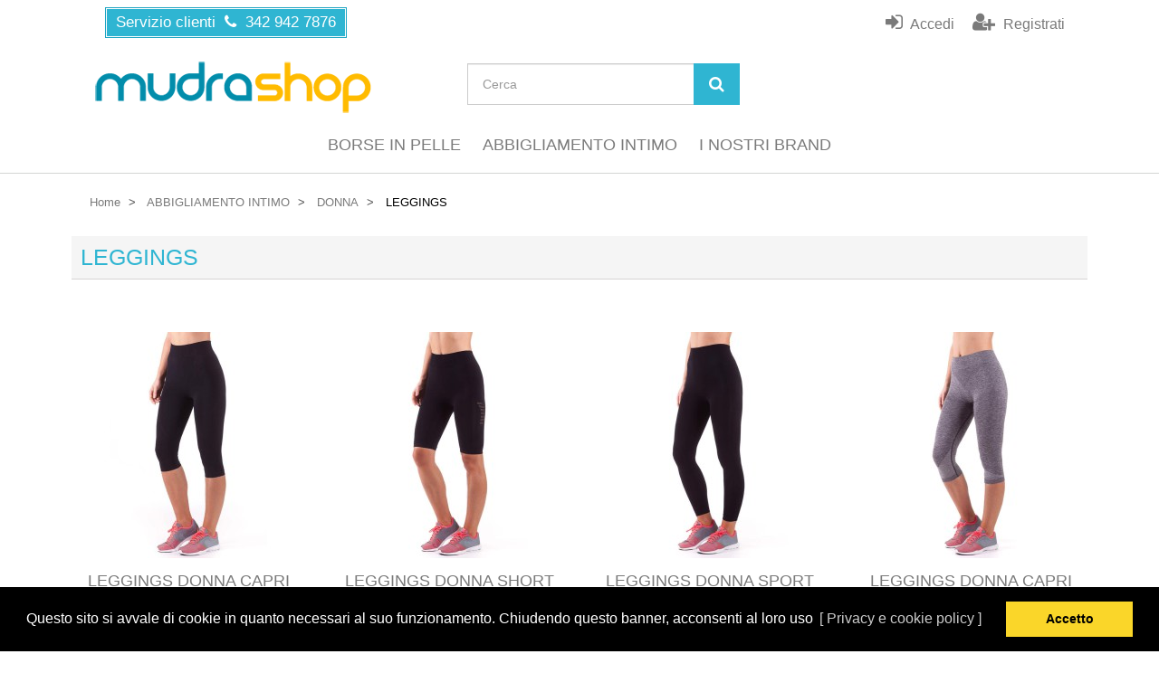

--- FILE ---
content_type: text/html; charset=utf-8
request_url: https://www.mudrashop.com/304-leggings
body_size: 10934
content:
<!DOCTYPE HTML>
<!--[if lt IE 7]>
<html class="no-js lt-ie9 lt-ie8 lt-ie7"       lang="it-IT" ><![endif]-->
<!--[if IE 7]>
<html class="no-js lt-ie9 lt-ie8 ie7"       lang="it-IT" ><![endif]-->
<!--[if IE 8]>
<html class="no-js lt-ie9 ie8"       lang="it-IT" ><![endif]-->
<!--[if gt IE 8]>
<html class="no-js ie9"  lang="it-IT"
      ><![endif]-->
<html lang="it-IT">
<head>
    <meta charset="utf-8">
    <title>LEGGINGS - MUDRASHOP</title>
            <meta name="description" content="Vendita online abbigliamento intimo, Leggings donna, una ampia gamma delle migliori marche proposta a ottimi prezzi.">
                <meta name="keywords" content="leggings,leggings vendita online">
        <meta name="generator" content="thirty bees">
    <meta name="robots" content="index,follow">
    <meta name="viewport" content="width=device-width, minimum-scale=0.25, maximum-scale=5, initial-scale=1.0">
    <meta name="apple-mobile-web-app-capable" content="yes">
    <link rel="icon" type="image/vnd.microsoft.icon" href="/img/favicon.ico?1570538799">
    <link rel="shortcut icon" type="image/x-icon" href="/img/favicon.ico?1570538799">
                                        <link rel="stylesheet"
                      href="https://www.mudrashop.com/themes/ariom4mudras/cache/v_316_450c75872bdd58ff6cc240e0605e5f99_all.css"
                      type="text/css"
                      media="all"
                >
                                <link rel="alternate" type="application/rss+xml" title="LEGGINGS - MUDRASHOP" href="https://www.mudrashop.com/modules/feeder/rss.php?id_category=304&amp;orderby=date_add&amp;orderway=asc" />


<link rel="stylesheet" type="text/css" href="//cdnjs.cloudflare.com/ajax/libs/cookieconsent2/3.0.3/cookieconsent.min.css" />


<link rel="canonical" href="https://www.mudrashop.com/304-leggings">
<link rel="alternate" href="https://www.mudrashop.com/304-leggings" hreflang="it-IT">
<link rel="alternate" href="https://www.mudrashop.com/304-leggings" hreflang="x-default">
<style>/* HEADER */
@media (max-width: 767px) {
  #header .navbar-inverse  {
    background-color: #2fb5d2;
    padding-bottom:0
  }
  #header-navbar .navbar-right {
     margin:0!important;
  }
  #header-blocks {
    background-color: #E6E7F5;
    padding-bottom:15px;
  }
  .breadcrumb {
    display:none;
  }
}
/* Ricerca */
#search_query_top {
    font-size:14px;
}
#searchbox .btn-primary {
    background-color: #2fb5d2;
    color:#fff;
    border-color: #2fb5d2;
}
#searchbox .btn-primary:hover {
    background-color: #ffbb00;
    border-color: #ffbb00;
}
.breadcrumb a[href="#"] {
    color:#000;
    cursor:text;
}
/* HOMEPAGE */
/* manufacturer image slisder */
#mypresta_mib {
    padding-bottom: 20px;
    border-bottom: 1px solid #d6d4d6;
}
#mypresta_mib.block{
    margin-bottom: 30px;
}
/* block cmsinfo */
#cmsinfo_block {
    margin-bottom:25px;
    padding-bottom:25px;
    border:1px solid #d6d4d6;
}
#cmsinfo_block .section-title a {
    color:#2fb5d2;
}
#cmsinfo_block .section-title a:hover {
    color:#ffbb00;
}

/* FOOTER */
/* block newsletter */
#blocknewsletter .checkbox a{
    color:#9a9a9a;
}
#blocknewsletter .checkbox a:hover{
    color:#fff;
}
#blockmyaccountfooter .footer-title a {
    color:#ffbb00!important;
}
.text-indent {
    padding-left: 15px;
}
/* links blocchi footer */
#footer .list-unstyled a{
    color:#fff;
}
#footer .list-unstyled a:hover{
    color:#2fb5d2;
}
/* blocco cmsinfo */
.footer-brand {
    font-size:2.4em; 
    font-weight:400; 
    color:#ffaa00!important;
    margin-top:10px;
}
.service-phone {
    margin:0px 0 5px; 
    padding-top:10px;
    color:#ffbb00;
    font-weight:500; 
}
.service-contact {
    font-weight:500; 
}
.service-time {
    padding-left:18px; 
    font-size:13px;
    padding-top:10px;
}
.customer-service {
    margin:-5px 0 5px; 
}
.service-phone, 
.customer-service {
    color:#ffbb00;
}
.service-contact,
.service-time,
.service-mail,
.service-mail a{
    color:#fff;
}
@media (min-width: 767px) and (max-width: 990px) {
  .footer-brand {
    font-size:2em; 
  }
}

/* PAGINA CATEGORIE */
@media (max-width: 767px) {
  .content_only .pb-center-column img,
  .content_only .socialsharing_product,
  .content_only #revws-product-extra {
    display:none;
  }
}

/* PAGINA PRODOTTI */
#product-description {
    margin-bottom: 30px;
}
#usefull_link_block .list-unstyled a {
    color:#7a7a7a;
}
#short_description_content .rte, 
.rte p,
.rte p span {
    font-size: 16px!important;
}
.rte h5 {
    background-color: transparent!important;
    padding: 0!important;
    border: 0 none!important;
    font-size: 18px;
    font-weight: 500!important;
    color:#2fb5d2!important;
	/*padding-left:10px!important;*/
}
a.cc-link {
    text-decoration:none!important;
}

#layer_cart_product_quantity,
#layer_cart_product_price,
.ajax_block_cart_total,
#blockcart_list .price {
    font-weight:600;
}
.ajax_block_cart_total,
#blockcart_list .price {
    color:#e96b10;
}

/* PAGINA PRODUTTORI */
#manufacturer .center{
    margin:0 auto!important;
    text-align:center;
    margin-bottom:20px!important;
}
/* PAGINA INDIRIZZO */
.page-subheading {
    margin-top:0;
}

/* PAGINA ORDINE */
#cart_summary th {
    font-weight:500!important;
}
#opc_new_account .page-subheading {
    margin-top: 0;
    border-bottom: 1px solid #d6d4d4;
}
#new_account_form .checkbox input[id="freegdpr-consent"], 
#new_account_form .checkbox-inline input[id="freegdpr-consent"] {
    margin-left: 0px;
}
#new_account_form #freegdpr-form .checkbox label {
    color:#7a7a7a!important;
    font-size:16px!important;
    margin-left:20px;
}
#new_account_form #freegdpr-form .checkbox a{
    color:#5a5a5a!important;
    font-size:16px!important;
}
#new_account_form #freegdpr-form .checkbox a:hover {
    color:#2fb5d2!important;
}
#blockcart-dropdown .price, 
.our_price_display .price, 
#module-pscodfee-validation .price, 
#module-bankwire-payment .price {
    color:#e96b10;
}
.layered_subtitle {
    font-weight:500;
}
#left_column .title_block a {
    color:#2fb5d2;
}
.tags_block .block_content a {
    font-weight:500;
}
.page-product-box .rte h4 {
  color: #2fb5d2;
}</style>
    <!--[if IE 8]>
    
<script src="https://oss.maxcdn.com/libs/html5shiv/3.7.0/html5shiv.js"></script>
    
<script src="https://oss.maxcdn.com/libs/respond.js/1.3.0/respond.min.js" async></script>
    <![endif]-->
    
    
<script type="text/javascript" data-keepinline>
      // Picture element HTML5 shiv
      document.createElement('picture');
    </script>
    
    

</head>
<body id="category"        class="category category-304 category-leggings hide-left-column hide-right-column lang_it">


<header id="header">

        
    <nav class="navbar navbar-inverse">
        <div class="container">
            <div class="navbar-header">
                <button type="button" class="navbar-toggle collapsed" data-toggle="collapse"
                        data-target="#header-navbar" aria-expanded="false">
                    <span class="sr-only">Toggle navigation</span>
                    <span class="icon-bar"></span>
                    <span class="icon-bar"></span>
                    <span class="icon-bar"></span>
                </button>
            </div>

            <div class="collapse navbar-collapse" id="header-navbar">
                                                                                    <ul id="header-navbar-right-nav" class="nav navbar-nav navbar-right"style="width:100%">
                          <li id="blockcontact-phone" class="blockcontact">
    <p class="navbar-text">
      Servizio clienti &nbsp;<i class="icon icon-phone"></i> &nbsp;342 942 7876
    </p>
  </li>
<!-- Block login and register module -->
<div id="login_panel" class="col-xs-7 col-sm-5 col-md-4 clearfix">
    <a class="login-register-inline-form" href="#register-box-content" id="register-box" title="Crea un account">
        <i class="icon icon-user-plus"></i> <span>Registrati</span>
    </a>
	<a class="login-register-inline-form" href="#login-box-content" id="login-box" title="Accedi al tuo account cliente">
        <i class="icon icon-sign-in"></i> <span>Accedi</span>
    </a>
</div>
<div id="login-box-content">
	<div id="login-box-loading" class="box-loading"><i class="icon icon-spinner icon-pulse"></i></div>
    <p class="login-box-title">Accedi <span title="Chiudere" class="login-box-close"></span></p>
    <div id="status-login" class="alert-status alert alert-danger"></div>
    <form id="loginform"  method="post" onsubmit="return loginCheck()" action="https://www.mudrashop.com/autenticazione">
        <input type="hidden" name="action_login" value="login" />
                <div class="form-group">
            <label for="email_ajax"> Indirizzo email</label>
            <div class="input-group">
                <div class="input-group-addon"><i class="icon icon-envelope"></i></div>
                <input type="email" id="email_ajax" name="email_ajax" value="" class="form-control" />
            </div>
        </div>
        <div class="form-group">
            <label for="passwd_ajax">Password</label>
            <div class="input-group">
                <div class="input-group-addon"><i class="icon icon-lock"></i></div>
                <input type="password" id="passwd_ajax" name="passwd_ajax" value="" class="form-control" />
            </div>
        </div>
        <p class="lost_password form-group">
            <a href="https://www.mudrashop.com/password-dimenticata" rel="nofollow" title="Recuperar la contraseña">Hai dimenticato la password?</a>
        </p>
        <p>
            <button class="button btn btn-default btn-block button-medium" name="SubmitLogin_ajax" id="SubmitLogin_ajax" type="submit">
                <span>
                    <i class="icon-lock left"></i>
                    Accedi
                </span>
            </button>
        </p>
    </form>
</div>
<div id="register-box-content">
	<div id="register-box-loading" class="box-loading"><i class="icon icon-spinner icon-pulse"></i></div>
    <p class="login-box-title">Crea un account <span title="Chiudere" class="login-box-close"></span></p>
    <div id="status-register" class="alert-status alert alert-danger"></div>
    <form id="registercheck" method="post" onsubmit="return registerCheck()" action="https://www.mudrashop.com/autenticazione">
		<p>Inserisci il tuo indirizzo email per creare un account.</p>
        <input type="hidden" class="hidden" name="create_account" value="1" />
        <input type="hidden" name="action_login" value="create_account" />
        <input type="hidden" class="hidden" name="SubmitCreate" value="Create your account" />
        <div class="form-group">
            <label for="email_create_ajax"> Indirizzo email</label>
            <div class="input-group">
                <div class="input-group-addon"><i class="icon icon-envelope"></i></div>
                <input type="email" id="email_create_ajax" name="email_create" value="" class="form-control" />
            </div>
        </div>
	    <p>
            <button class="button btn btn-default btn-block button-medium exclusive" name="btnRegister_ajax" id="btnRegister_ajax" type="submit">
                <span>
                    <i class="icon-user left"></i>
                    Crea un account
                </span>
            </button>
        </p>
    </form>
</div>
<!-- /Block login and register module -->

                    </ul>
                            </div>
        </div>
    </nav>

    <div id="header-blocks" class="container">
        <div class="row">
            <div id="shop-logo" class="col-sm-4">
                <a href="https://www.mudrashop.com/"
                   title="MUDRASHOP">
                    <img class="img-responsive center-block" src="https://www.mudrashop.com/img/mudrashop-logo-1562939299.jpg" alt="MUDRASHOP"
                         title="MUDRASHOP" width="343" height="62">
                </a>
            </div>
            <div id="search_block_top" class="col-sm-4" role="search">
  <form id="searchbox" method="get" action="//www.mudrashop.com/ricerca" >
    <input type="hidden" name="controller" value="search">
    <input type="hidden" name="orderby" value="position">
    <input type="hidden" name="orderway" value="desc">
    <div class="input-group input-group-lg">
      <input class="form-control" type="search" id="search_query_top" name="search_query" placeholder="Cerca" value="" required aria-label="Search our site">
      <span class="input-group-btn">
        <button class="btn btn-primary" type="submit" name="submit_search" title="Cerca"><i class="icon icon-search"></i></button>
      </span>
    </div>
  </form>
</div>
    <nav>
        <div id="block_top_menu" class="sf-contener clearfix col-lg-12">
            <div class="cat-title">Menu</div>
            <ul class="sf-menu clearfix menu-content">
                <li><a href="https://www.mudrashop.com/283-borse-in-pelle" title="BORSE IN PELLE">BORSE IN PELLE</a><ul><li><a href="https://www.mudrashop.com/385-borse-vintage" title="BORSE VINTAGE">BORSE VINTAGE</a></li><li><a href="https://www.mudrashop.com/330-borse-a-mano" title="BORSE A MANO">BORSE A MANO</a></li><li><a href="https://www.mudrashop.com/332-borse-a-spalla" title="BORSE A SPALLA">BORSE A SPALLA</a></li><li><a href="https://www.mudrashop.com/331-borse-a-tracolla" title="BORSE A TRACOLLA">BORSE A TRACOLLA</a></li><li><a href="https://www.mudrashop.com/384-pochette" title="POCHETTE">POCHETTE</a></li><li><a href="https://www.mudrashop.com/333-zainetti-e-secchielli" title="ZAINETTI E SECCHIELLI">ZAINETTI E SECCHIELLI</a></li><li><a href="https://www.mudrashop.com/363-borsoni-da-viaggio" title="BORSONI DA VIAGGIO">BORSONI DA VIAGGIO</a></li><li><a href="https://www.mudrashop.com/380-marsupi" title="MARSUPI">MARSUPI</a></li><li><a href="https://www.mudrashop.com/329-borse-da-uomo" title="BORSE DA UOMO">BORSE DA UOMO</a></li><li><a href="https://www.mudrashop.com/328-borse-da-donna" title="BORSE DA DONNA">BORSE DA DONNA</a></li><li><a href="https://www.mudrashop.com/382-accessori-in-pelle" title="ACCESSORI IN PELLE">ACCESSORI IN PELLE</a></li><li><a href="https://www.mudrashop.com/326-brand-borse-in-pelle" title="BRAND BORSE IN PELLE">BRAND BORSE IN PELLE</a></li></ul></li><li><a href="https://www.mudrashop.com/198-abbigliamento-intimo" title="ABBIGLIAMENTO INTIMO">ABBIGLIAMENTO INTIMO</a><ul><li><a href="https://www.mudrashop.com/199-bambini" title="BAMBINI">BAMBINI</a></li><li><a href="https://www.mudrashop.com/203-donna" title="DONNA">DONNA</a></li><li><a href="https://www.mudrashop.com/201-uomo" title="UOMO">UOMO</a></li><li><a href="https://www.mudrashop.com/226-brand-abbigliamento-intimo" title="BRAND ABBIGLIAMENTO INTIMO">BRAND ABBIGLIAMENTO INTIMO</a></li></ul></li><li><a href="/produttori" title="I NOSTRI BRAND">I NOSTRI BRAND</a></li>

					 	                </ul>
        </div>
    </nav>
        </div>
    </div>

</header>


<div id="columns" class="container">
            
                    
            
<ol class="breadcrumb" itemscope itemtype="http://schema.org/BreadcrumbList">
  <li itemprop="itemListElement" itemscope itemtype="http://schema.org/ListItem">
    <a href="https://www.mudrashop.com/" title="Home Page" itemprop="item">
      <span itemprop="name">Home</span>
    </a>
    <meta itemprop="position" content="1">
  </li>
            <li itemprop="itemListElement" itemscope itemtype="http://schema.org/ListItem">
                  <a href="https://www.mudrashop.com/198-abbigliamento-intimo" itemprop="item">
            <span itemprop="name">ABBIGLIAMENTO INTIMO</span>
          </a>
                <meta itemprop="position" content="2">
      </li>
          <li itemprop="itemListElement" itemscope itemtype="http://schema.org/ListItem">
                  <a href="https://www.mudrashop.com/203-donna" itemprop="item">
            <span itemprop="name">DONNA</span>
          </a>
                <meta itemprop="position" content="3">
      </li>
          <li itemprop="itemListElement" itemscope itemtype="http://schema.org/ListItem">
                  <a href="#" title="LEGGINGS" itemprop="item">
            <span itemprop="name">LEGGINGS</span>
          </a>
                <meta itemprop="position" content="4">
      </li>
      </ol>

                <div class="row">
                        <main id="center_column" class="col-xs-12 col-sm-12">
            

            <main>
        <section id="category-info">
           			        
              <h1 class="page-heading product-listing">
  		        	<span class="cat-name">
                  LEGGINGS
                  &nbsp;                </span>
              </h1>
              													</section>

                    <section id="category-products">
                <div class="content_sortPagiBar clearfix">
                    <div class="form-inline sortPagiBar clearfix"> </div>
                    <div class="top-pagination-content form-inline clearfix">
                                                  

                      
  <div id="pagination" class="form-group clearfix">
      </div>

                      </div>
                </div>
                        
  
  <ul class="product_list grid list-grid row">

        <li class="ajax_block_product col-xs-12 col-sm-4 col-md-3">
      <article>
    <div class="product-container" itemscope itemtype="https://schema.org/Product">
        <div class="product-image-container">
            <a class="product_img_link"
               href="https://www.mudrashop.com/leggings/4524-leggings-donna-capri-microfibra-traspirante-a005-bellissima.html"
               title="LEGGINGS DONNA CAPRI SPORT A005 BELLISSIMA"
               itemprop="url"
            >
                            <picture >
                <!--[if IE 9]><video style="display: none;"><![endif]-->
                                <!--[if IE 9]></video><![endif]-->
                <img class="img-responsive center-block"
                                          srcset="
                     https://www.mudrashop.com/7604/leggings-donna-capri-microfibra-traspirante-a005-bellissima.jpg 211w,
                     https://www.mudrashop.com/7604/leggings-donna-capri-microfibra-traspirante-a005-bellissima.jpg 218w,
                     https://www.mudrashop.com/7604-home/leggings-donna-capri-microfibra-traspirante-a005-bellissima.jpg 250w"
                     sizes="(min-width: 1200px) 250px, (min-width: 992px) 218px, (min-width: 768px) 211px, 250px"
                     alt="LEGGINGS DONNA CAPRI SPORT A005 BELLISSIMA"
                     title="LEGGINGS DONNA CAPRI SPORT A005 BELLISSIMA"
                     itemprop="image"
                     width="250"
                     height="250"
                >
              </picture>
            </a>

                            <a class="btn btn-block btn-info quick-view show-if-product-item-hover"
                   href="https://www.mudrashop.com/leggings/4524-leggings-donna-capri-microfibra-traspirante-a005-bellissima.html"
                   title="Apri finestra di vista rapida"
                   data-fancybox-target="https://www.mudrashop.com/leggings/4524-leggings-donna-capri-microfibra-traspirante-a005-bellissima.html"
                >
                 <span>Scegli e acquista</span> <i class="icon icon-shopping-cart"></i>
                </a>
            
            
            <div class="product-label-container">
                                                            </div>

        </div>

        <div class="product-description-container">
            <h3 class="h4 product-name" itemprop="name">
                                <a class="product-name" href="https://www.mudrashop.com/leggings/4524-leggings-donna-capri-microfibra-traspirante-a005-bellissima.html"
                   title="LEGGINGS DONNA CAPRI SPORT A005 BELLISSIMA" itemprop="url">
                    LEGGINGS DONNA CAPRI SPORT A005 BELLISSIMA
                </a>
            </h3>
                        
                        

            <p class="product-desc hide-if-product-grid" itemprop="description">
                Leggings donna Capri sportivo in microfibra elasticizzata traspirante colore nero, taglia dalla S alla XL
            </p>
        </div>

        <div class="product-actions-container">

            <div class="product-price-button-wrapper">
                                <div class="button-container">
                  <div style="display:none">
                                        <a class="btn btn-default hide-if-product-item-hover" href="https://www.mudrashop.com/leggings/4524-leggings-donna-capri-microfibra-traspirante-a005-bellissima.html" title="Vedi">
                        <span>Vedi</span>
                    </a>
                </div>
              </div>
            </div>

                            <div class="color-list-container"></div>
                                                    <div class="functional-buttons clearfix show-if-product-grid-hover">
                    
                                    </div>
                    </div>

    </div>
</article>
    </li><li class="ajax_block_product col-xs-12 col-sm-4 col-md-3">
      <article>
    <div class="product-container" itemscope itemtype="https://schema.org/Product">
        <div class="product-image-container">
            <a class="product_img_link"
               href="https://www.mudrashop.com/leggings/4525-leggings-donna-short-microfibra-traspirante-a004-bellissima.html"
               title="LEGGINGS DONNA SHORT A004 BELLISSIMA"
               itemprop="url"
            >
                            <picture >
                <!--[if IE 9]><video style="display: none;"><![endif]-->
                                <!--[if IE 9]></video><![endif]-->
                <img class="img-responsive center-block"
                                          srcset="
                     https://www.mudrashop.com/7605/leggings-donna-short-microfibra-traspirante-a004-bellissima.jpg 211w,
                     https://www.mudrashop.com/7605/leggings-donna-short-microfibra-traspirante-a004-bellissima.jpg 218w,
                     https://www.mudrashop.com/7605-home/leggings-donna-short-microfibra-traspirante-a004-bellissima.jpg 250w"
                     sizes="(min-width: 1200px) 250px, (min-width: 992px) 218px, (min-width: 768px) 211px, 250px"
                     alt="LEGGINGS DONNA SHORT A004 BELLISSIMA"
                     title="LEGGINGS DONNA SHORT A004 BELLISSIMA"
                     itemprop="image"
                     width="250"
                     height="250"
                >
              </picture>
            </a>

                            <a class="btn btn-block btn-info quick-view show-if-product-item-hover"
                   href="https://www.mudrashop.com/leggings/4525-leggings-donna-short-microfibra-traspirante-a004-bellissima.html"
                   title="Apri finestra di vista rapida"
                   data-fancybox-target="https://www.mudrashop.com/leggings/4525-leggings-donna-short-microfibra-traspirante-a004-bellissima.html"
                >
                 <span>Scegli e acquista</span> <i class="icon icon-shopping-cart"></i>
                </a>
            
            
            <div class="product-label-container">
                                                            </div>

        </div>

        <div class="product-description-container">
            <h3 class="h4 product-name" itemprop="name">
                                <a class="product-name" href="https://www.mudrashop.com/leggings/4525-leggings-donna-short-microfibra-traspirante-a004-bellissima.html"
                   title="LEGGINGS DONNA SHORT A004 BELLISSIMA" itemprop="url">
                    LEGGINGS DONNA SHORT A004 BELLISSIMA
                </a>
            </h3>
                        
                        

            <p class="product-desc hide-if-product-grid" itemprop="description">
                Leggings donna Short sportivo in microfibra elasticizzata traspirante e colore nero, taglia dalla S alla XL
            </p>
        </div>

        <div class="product-actions-container">

            <div class="product-price-button-wrapper">
                                <div class="button-container">
                  <div style="display:none">
                                        <a class="btn btn-default hide-if-product-item-hover" href="https://www.mudrashop.com/leggings/4525-leggings-donna-short-microfibra-traspirante-a004-bellissima.html" title="Vedi">
                        <span>Vedi</span>
                    </a>
                </div>
              </div>
            </div>

                            <div class="color-list-container"></div>
                                                    <div class="functional-buttons clearfix show-if-product-grid-hover">
                    
                                    </div>
                    </div>

    </div>
</article>
    </li><li class="ajax_block_product col-xs-12 col-sm-4 col-md-3">
      <article>
    <div class="product-container" itemscope itemtype="https://schema.org/Product">
        <div class="product-image-container">
            <a class="product_img_link"
               href="https://www.mudrashop.com/leggings/4526-leggings-donna-sport-microfibra-traspirante-a006-bellissima.html"
               title="LEGGINGS DONNA SPORT VITA ALTA A006 BELLISSIMA"
               itemprop="url"
            >
                            <picture >
                <!--[if IE 9]><video style="display: none;"><![endif]-->
                                <!--[if IE 9]></video><![endif]-->
                <img class="img-responsive center-block"
                                          srcset="
                     https://www.mudrashop.com/7606/leggings-donna-sport-microfibra-traspirante-a006-bellissima.jpg 211w,
                     https://www.mudrashop.com/7606/leggings-donna-sport-microfibra-traspirante-a006-bellissima.jpg 218w,
                     https://www.mudrashop.com/7606-home/leggings-donna-sport-microfibra-traspirante-a006-bellissima.jpg 250w"
                     sizes="(min-width: 1200px) 250px, (min-width: 992px) 218px, (min-width: 768px) 211px, 250px"
                     alt="LEGGINGS DONNA SPORT VITA ALTA A006 BELLISSIMA"
                     title="LEGGINGS DONNA SPORT VITA ALTA A006 BELLISSIMA"
                     itemprop="image"
                     width="250"
                     height="250"
                >
              </picture>
            </a>

                            <a class="btn btn-block btn-info quick-view show-if-product-item-hover"
                   href="https://www.mudrashop.com/leggings/4526-leggings-donna-sport-microfibra-traspirante-a006-bellissima.html"
                   title="Apri finestra di vista rapida"
                   data-fancybox-target="https://www.mudrashop.com/leggings/4526-leggings-donna-sport-microfibra-traspirante-a006-bellissima.html"
                >
                 <span>Scegli e acquista</span> <i class="icon icon-shopping-cart"></i>
                </a>
            
            
            <div class="product-label-container">
                                                            </div>

        </div>

        <div class="product-description-container">
            <h3 class="h4 product-name" itemprop="name">
                                <a class="product-name" href="https://www.mudrashop.com/leggings/4526-leggings-donna-sport-microfibra-traspirante-a006-bellissima.html"
                   title="LEGGINGS DONNA SPORT VITA ALTA A006 BELLISSIMA" itemprop="url">
                    LEGGINGS DONNA SPORT VITA ALTA A006 BELLISSIMA
                </a>
            </h3>
                        
                        

            <p class="product-desc hide-if-product-grid" itemprop="description">
                Leggings donna sportivo in microfibra elasticizzata traspirante colore nero, taglia dalla S alla XL
            </p>
        </div>

        <div class="product-actions-container">

            <div class="product-price-button-wrapper">
                                <div class="button-container">
                  <div style="display:none">
                                        <a class="btn btn-default hide-if-product-item-hover" href="https://www.mudrashop.com/leggings/4526-leggings-donna-sport-microfibra-traspirante-a006-bellissima.html" title="Vedi">
                        <span>Vedi</span>
                    </a>
                </div>
              </div>
            </div>

                            <div class="color-list-container"></div>
                                                    <div class="functional-buttons clearfix show-if-product-grid-hover">
                    
                                    </div>
                    </div>

    </div>
</article>
    </li><li class="ajax_block_product col-xs-12 col-sm-4 col-md-3">
      <article>
    <div class="product-container" itemscope itemtype="https://schema.org/Product">
        <div class="product-image-container">
            <a class="product_img_link"
               href="https://www.mudrashop.com/leggings/4527-leggings-donna-capri-sport-microfibra-dry-yarn-a009-bellissima.html"
               title="LEGGINGS DONNA CAPRI SPORT A009 BELLISSIMA"
               itemprop="url"
            >
                            <picture >
                <!--[if IE 9]><video style="display: none;"><![endif]-->
                                <!--[if IE 9]></video><![endif]-->
                <img class="img-responsive center-block"
                                          srcset="
                     https://www.mudrashop.com/7607/leggings-donna-capri-sport-microfibra-dry-yarn-a009-bellissima.jpg 211w,
                     https://www.mudrashop.com/7607/leggings-donna-capri-sport-microfibra-dry-yarn-a009-bellissima.jpg 218w,
                     https://www.mudrashop.com/7607-home/leggings-donna-capri-sport-microfibra-dry-yarn-a009-bellissima.jpg 250w"
                     sizes="(min-width: 1200px) 250px, (min-width: 992px) 218px, (min-width: 768px) 211px, 250px"
                     alt="LEGGINGS DONNA CAPRI SPORT A009 BELLISSIMA"
                     title="LEGGINGS DONNA CAPRI SPORT A009 BELLISSIMA"
                     itemprop="image"
                     width="250"
                     height="250"
                >
              </picture>
            </a>

                            <a class="btn btn-block btn-info quick-view show-if-product-item-hover"
                   href="https://www.mudrashop.com/leggings/4527-leggings-donna-capri-sport-microfibra-dry-yarn-a009-bellissima.html"
                   title="Apri finestra di vista rapida"
                   data-fancybox-target="https://www.mudrashop.com/leggings/4527-leggings-donna-capri-sport-microfibra-dry-yarn-a009-bellissima.html"
                >
                 <span>Scegli e acquista</span> <i class="icon icon-shopping-cart"></i>
                </a>
            
            
            <div class="product-label-container">
                                                            </div>

        </div>

        <div class="product-description-container">
            <h3 class="h4 product-name" itemprop="name">
                                <a class="product-name" href="https://www.mudrashop.com/leggings/4527-leggings-donna-capri-sport-microfibra-dry-yarn-a009-bellissima.html"
                   title="LEGGINGS DONNA CAPRI SPORT A009 BELLISSIMA" itemprop="url">
                    LEGGINGS DONNA CAPRI SPORT A009 BELLISSIMA
                </a>
            </h3>
                        
                        

            <p class="product-desc hide-if-product-grid" itemprop="description">
                Leggings donna Capri sportivo in microfibra elasticizzata traspirante Dry Yarn, colore iron, taglia dalla S alla XL
            </p>
        </div>

        <div class="product-actions-container">

            <div class="product-price-button-wrapper">
                                <div class="button-container">
                  <div style="display:none">
                                        <a class="btn btn-default hide-if-product-item-hover" href="https://www.mudrashop.com/leggings/4527-leggings-donna-capri-sport-microfibra-dry-yarn-a009-bellissima.html" title="Vedi">
                        <span>Vedi</span>
                    </a>
                </div>
              </div>
            </div>

                            <div class="color-list-container"></div>
                                                    <div class="functional-buttons clearfix show-if-product-grid-hover">
                    
                                    </div>
                    </div>

    </div>
</article>
    </li><li class="ajax_block_product col-xs-12 col-sm-4 col-md-3">
      <article>
    <div class="product-container" itemscope itemtype="https://schema.org/Product">
        <div class="product-image-container">
            <a class="product_img_link"
               href="https://www.mudrashop.com/leggings/4770-leggings-donna-cotone-felpato-4367-jadea.html"
               title="LEGGINGS DONNA COTONE FELPATO 4367 JADEA"
               itemprop="url"
            >
                            <picture >
                <!--[if IE 9]><video style="display: none;"><![endif]-->
                                <!--[if IE 9]></video><![endif]-->
                <img class="img-responsive center-block"
                                          srcset="
                     https://www.mudrashop.com/7984/leggings-donna-cotone-felpato-4367-jadea.jpg 211w,
                     https://www.mudrashop.com/7984/leggings-donna-cotone-felpato-4367-jadea.jpg 218w,
                     https://www.mudrashop.com/7984-home/leggings-donna-cotone-felpato-4367-jadea.jpg 250w"
                     sizes="(min-width: 1200px) 250px, (min-width: 992px) 218px, (min-width: 768px) 211px, 250px"
                     alt="LEGGINGS DONNA FELPATO 4367 JADEA"
                     title="LEGGINGS DONNA FELPATO 4367 JADEA"
                     itemprop="image"
                     width="250"
                     height="250"
                >
              </picture>
            </a>

                            <a class="btn btn-block btn-info quick-view show-if-product-item-hover"
                   href="https://www.mudrashop.com/leggings/4770-leggings-donna-cotone-felpato-4367-jadea.html"
                   title="Apri finestra di vista rapida"
                   data-fancybox-target="https://www.mudrashop.com/leggings/4770-leggings-donna-cotone-felpato-4367-jadea.html"
                >
                 <span>Scegli e acquista</span> <i class="icon icon-shopping-cart"></i>
                </a>
            
            
            <div class="product-label-container">
                                                            </div>

        </div>

        <div class="product-description-container">
            <h3 class="h4 product-name" itemprop="name">
                                <a class="product-name" href="https://www.mudrashop.com/leggings/4770-leggings-donna-cotone-felpato-4367-jadea.html"
                   title="LEGGINGS DONNA COTONE FELPATO 4367 JADEA" itemprop="url">
                    LEGGINGS DONNA COTONE FELPATO 4367 JADEA
                </a>
            </h3>
                        
                        

            <p class="product-desc hide-if-product-grid" itemprop="description">
                In caldo cotone, blu e nero, taglia dalla S alla XL
            </p>
        </div>

        <div class="product-actions-container">

            <div class="product-price-button-wrapper">
                                <div class="button-container">
                  <div style="display:none">
                                        <a class="btn btn-default hide-if-product-item-hover" href="https://www.mudrashop.com/leggings/4770-leggings-donna-cotone-felpato-4367-jadea.html" title="Vedi">
                        <span>Vedi</span>
                    </a>
                </div>
              </div>
            </div>

                            <div class="color-list-container"></div>
                                                    <div class="functional-buttons clearfix show-if-product-grid-hover">
                    
                                    </div>
                    </div>

    </div>
</article>
    </li><li class="ajax_block_product col-xs-12 col-sm-4 col-md-3">
      <article>
    <div class="product-container" itemscope itemtype="https://schema.org/Product">
        <div class="product-image-container">
            <a class="product_img_link"
               href="https://www.mudrashop.com/jadea/4773-leggings-donna-capri-4266-jadea.html"
               title="LEGGINGS DONNA CAPRI 4266 JADEA"
               itemprop="url"
            >
                            <picture >
                <!--[if IE 9]><video style="display: none;"><![endif]-->
                                <!--[if IE 9]></video><![endif]-->
                <img class="img-responsive center-block"
                                          srcset="
                     https://www.mudrashop.com/7980/leggings-donna-capri-4266-jadea.jpg 211w,
                     https://www.mudrashop.com/7980/leggings-donna-capri-4266-jadea.jpg 218w,
                     https://www.mudrashop.com/7980-home/leggings-donna-capri-4266-jadea.jpg 250w"
                     sizes="(min-width: 1200px) 250px, (min-width: 992px) 218px, (min-width: 768px) 211px, 250px"
                     alt="LEGGINGS DONNA CAPRI 4266 JADEA"
                     title="LEGGINGS DONNA CAPRI 4266 JADEA"
                     itemprop="image"
                     width="250"
                     height="250"
                >
              </picture>
            </a>

                            <a class="btn btn-block btn-info quick-view show-if-product-item-hover"
                   href="https://www.mudrashop.com/jadea/4773-leggings-donna-capri-4266-jadea.html"
                   title="Apri finestra di vista rapida"
                   data-fancybox-target="https://www.mudrashop.com/jadea/4773-leggings-donna-capri-4266-jadea.html"
                >
                 <span>Scegli e acquista</span> <i class="icon icon-shopping-cart"></i>
                </a>
            
            
            <div class="product-label-container">
                                                            </div>

        </div>

        <div class="product-description-container">
            <h3 class="h4 product-name" itemprop="name">
                                <a class="product-name" href="https://www.mudrashop.com/jadea/4773-leggings-donna-capri-4266-jadea.html"
                   title="LEGGINGS DONNA CAPRI 4266 JADEA" itemprop="url">
                    LEGGINGS DONNA CAPRI 4266 JADEA
                </a>
            </h3>
                        
                        

            <p class="product-desc hide-if-product-grid" itemprop="description">
                Cotone elasticizzato, bianco, blu, grigio e nero, taglia dalla S alla XL
            </p>
        </div>

        <div class="product-actions-container">

            <div class="product-price-button-wrapper">
                                <div class="button-container">
                  <div style="display:none">
                                        <a class="btn btn-default hide-if-product-item-hover" href="https://www.mudrashop.com/jadea/4773-leggings-donna-capri-4266-jadea.html" title="Vedi">
                        <span>Vedi</span>
                    </a>
                </div>
              </div>
            </div>

                            <div class="color-list-container"></div>
                                                    <div class="functional-buttons clearfix show-if-product-grid-hover">
                    
                                    </div>
                    </div>

    </div>
</article>
    </li><li class="ajax_block_product col-xs-12 col-sm-4 col-md-3">
      <article>
    <div class="product-container" itemscope itemtype="https://schema.org/Product">
        <div class="product-image-container">
            <a class="product_img_link"
               href="https://www.mudrashop.com/leggings/4774-leggings-donna-cotone-rasato-4265-jadea.html"
               title="LEGGINGS DONNA 4265 JADEA"
               itemprop="url"
            >
                            <picture >
                <!--[if IE 9]><video style="display: none;"><![endif]-->
                                <!--[if IE 9]></video><![endif]-->
                <img class="img-responsive center-block"
                                          srcset="
                     https://www.mudrashop.com/7979/leggings-donna-cotone-rasato-4265-jadea.jpg 211w,
                     https://www.mudrashop.com/7979/leggings-donna-cotone-rasato-4265-jadea.jpg 218w,
                     https://www.mudrashop.com/7979-home/leggings-donna-cotone-rasato-4265-jadea.jpg 250w"
                     sizes="(min-width: 1200px) 250px, (min-width: 992px) 218px, (min-width: 768px) 211px, 250px"
                     alt="LEGGINGS DONNA 4265 JADEA"
                     title="LEGGINGS DONNA 4265 JADEA"
                     itemprop="image"
                     width="250"
                     height="250"
                >
              </picture>
            </a>

                            <a class="btn btn-block btn-info quick-view show-if-product-item-hover"
                   href="https://www.mudrashop.com/leggings/4774-leggings-donna-cotone-rasato-4265-jadea.html"
                   title="Apri finestra di vista rapida"
                   data-fancybox-target="https://www.mudrashop.com/leggings/4774-leggings-donna-cotone-rasato-4265-jadea.html"
                >
                 <span>Scegli e acquista</span> <i class="icon icon-shopping-cart"></i>
                </a>
            
            
            <div class="product-label-container">
                                                            </div>

        </div>

        <div class="product-description-container">
            <h3 class="h4 product-name" itemprop="name">
                                <a class="product-name" href="https://www.mudrashop.com/leggings/4774-leggings-donna-cotone-rasato-4265-jadea.html"
                   title="LEGGINGS DONNA 4265 JADEA" itemprop="url">
                    LEGGINGS DONNA 4265 JADEA
                </a>
            </h3>
                        
                        

            <p class="product-desc hide-if-product-grid" itemprop="description">
                Cotone elasticizzato, bianco, blu, grigio e nero, taglia dalla S alla XL
            </p>
        </div>

        <div class="product-actions-container">

            <div class="product-price-button-wrapper">
                                <div class="button-container">
                  <div style="display:none">
                                        <a class="btn btn-default hide-if-product-item-hover" href="https://www.mudrashop.com/leggings/4774-leggings-donna-cotone-rasato-4265-jadea.html" title="Vedi">
                        <span>Vedi</span>
                    </a>
                </div>
              </div>
            </div>

                            <div class="color-list-container"></div>
                                                    <div class="functional-buttons clearfix show-if-product-grid-hover">
                    
                                    </div>
                    </div>

    </div>
</article>
    </li><li class="ajax_block_product col-xs-12 col-sm-4 col-md-3">
      <article>
    <div class="product-container" itemscope itemtype="https://schema.org/Product">
        <div class="product-image-container">
            <a class="product_img_link"
               href="https://www.mudrashop.com/leggings/4775-leggings-donna-4192-jadea.html"
               title="LEGGINGS DONNA 4192 JADEA"
               itemprop="url"
            >
                            <picture >
                <!--[if IE 9]><video style="display: none;"><![endif]-->
                                <!--[if IE 9]></video><![endif]-->
                <img class="img-responsive center-block"
                                          srcset="
                     https://www.mudrashop.com/7976/leggings-donna-4192-jadea.jpg 211w,
                     https://www.mudrashop.com/7976/leggings-donna-4192-jadea.jpg 218w,
                     https://www.mudrashop.com/7976-home/leggings-donna-4192-jadea.jpg 250w"
                     sizes="(min-width: 1200px) 250px, (min-width: 992px) 218px, (min-width: 768px) 211px, 250px"
                     alt="LEGGINGS DONNA 4192 JADEA"
                     title="LEGGINGS DONNA 4192 JADEA"
                     itemprop="image"
                     width="250"
                     height="250"
                >
              </picture>
            </a>

                            <a class="btn btn-block btn-info quick-view show-if-product-item-hover"
                   href="https://www.mudrashop.com/leggings/4775-leggings-donna-4192-jadea.html"
                   title="Apri finestra di vista rapida"
                   data-fancybox-target="https://www.mudrashop.com/leggings/4775-leggings-donna-4192-jadea.html"
                >
                 <span>Scegli e acquista</span> <i class="icon icon-shopping-cart"></i>
                </a>
            
            
            <div class="product-label-container">
                                                            </div>

        </div>

        <div class="product-description-container">
            <h3 class="h4 product-name" itemprop="name">
                                <a class="product-name" href="https://www.mudrashop.com/leggings/4775-leggings-donna-4192-jadea.html"
                   title="LEGGINGS DONNA 4192 JADEA" itemprop="url">
                    LEGGINGS DONNA 4192 JADEA
                </a>
            </h3>
                        
                        

            <p class="product-desc hide-if-product-grid" itemprop="description">
                Cotone elasticizzato, blu, grigio, grigio melange e londra, taglia dalla S alla XL
            </p>
        </div>

        <div class="product-actions-container">

            <div class="product-price-button-wrapper">
                                <div class="button-container">
                  <div style="display:none">
                                        <a class="btn btn-default hide-if-product-item-hover" href="https://www.mudrashop.com/leggings/4775-leggings-donna-4192-jadea.html" title="Vedi">
                        <span>Vedi</span>
                    </a>
                </div>
              </div>
            </div>

                            <div class="color-list-container"></div>
                                                    <div class="functional-buttons clearfix show-if-product-grid-hover">
                    
                                    </div>
                    </div>

    </div>
</article>
    </li>    
  </ul>

      
  

                <div class="content_sortPagiBar">
                    <div class="bottom-pagination-content form-inline clearfix">
                                                  

                      
  <div id="pagination_bottom" class="form-group clearfix">
      </div>

                      </div>
                </div>
            </section>
        
        </main>
      </main>        </div>  </div>
  <footer id="footer">
    
		<div id="footer-top">
	    <div class="container">
        <div class="row"><section id="blocknewsletter" class="col-xs-12 col-md-6">
  <h2 class="footer-title section-footer-title iscrizione-newsletter">Iscriviti alla newsletter e ricevi un bonus di benvenuto</h2>
  <form action="//www.mudrashop.com/" method="post">
	  <div class="checkbox">
	    <div class="form-group" id="freegdpr-form">

    <!-- bof added by ariom to show checkbox and text for minimum 16 years old consent -->  
        <!-- eof added by ariom--> 

    <div class="checkbox">
        <input type="checkbox" name="freegdpr-consent" id="freegdpr-consent" value="1" required>
        <label style="font-size:13px; padding-left:0px; color:#f6f6f6; line-height:16px" for="freegdpr-consent">Ho letto e accetto il trattamento dei miei dati secondo la
		<a style="font-size:13px; padding-left:3px;" class="gdpr-link" href="../../6-tutela-della-privacy-e-normativa-europea-cookies" target="blank" class="artiubenda-widget-privacy">
		Privacy Policy (GPRD 2016/679)</a>
		</label>
   </div>
</div>


    </div>
      <div class="form-group " >
      <div class="sconto-iscrizione col-xs-12 col-sm-5">Sconto 10% *</div>
      <div class="input-group col-xs-12 col-sm-6">
				<input class="form-control" id="newsletter-input" type="email" name="email" size="13" value="Inserisci la tua e-mail" aria-label="Email Address">
        <span class="input-group-btn">
          <button type="submit" name="submitNewsletter" class="btn btn-subscribe" aria-label="Sign up">
            <i class="icon icon-chevron-right"></i>
          </button>
        </span>
      </div>
	    <div class="testo-sconto col-xs-12"><span>* </span>Valido per un solo acquisto (min.€ 30,00) e non cumulabile con altre promozioni.<br />Riceverai una mail con il codice sconto da inserire nell'apposito spazio al momento del tuo primo acquisto.</div>
		</div>
  </form>
  
</section>

<section id="blocksocial" class="col-xs-12 col-md-6">
  <h2 class="main-title-column social-header">Seguici</h2>
          <a href="https://it-it.facebook.com/Mudrashopcom-179668932074251/" title="Vedi la nostra pagina Facebook e aggiungi il tuo Like" target="_blank" rel="noopener">
        <i class="icon icon-facebook icon-2x icon-border"></i>
      </a>
                <a href="https://www.instagram.com/_mudrashop_/" title="View our Instagram post page" target="_blank"
           rel="noopener">
            <i class="icon icon-instagram icon-2x icon-border"></i>
        </a>
        <p class="secure-payment">
		  <img class="img img-responsive" src="https://www.mudrashop.com/themes/ariom4mudras/img/cc-it.png" alt="secure-payment" title="secure-payment" /></a>
		</p>
	 
</section>
</div>
      </div>
    </div>

          <div class="container">
        <div class="row"><section id="blockcategories-footer" class="blockcategories col-xs-12 col-sm-3">
  <h1 class="footer-title">Catalogo </h1>
  <ul class="list-unstyled">
          <li>
  <a href="https://www.mudrashop.com/198-abbigliamento-intimo" title="ABBIGLIAMENTO INTIMO">
    ABBIGLIAMENTO INTIMO
  </a>
</li>
          <li>
  <a href="https://www.mudrashop.com/283-borse-in-pelle" title="BORSE IN PELLE">
    BORSE IN PELLE
  </a>
</li>
      </ul>
</section>
    <section id="blockcms-footer" class="blockcms-block col-xs-12 col-sm-3">
        <h2 class="footer-title section-title-footer">Informazioni</h2>
        <nav>
            <ul class="list-unstyled">
                                                                                                                            <li>

                            <a href="https://www.mudrashop.com/content/1-chi-siamo"
                               title="Chi Siamo">
                                Chi Siamo
                            </a>

                        </li>
                                                                                <li>

                            <a href="https://www.mudrashop.com/content/2-condiziondi-di-vendita"
                               title="Condizioni di vendita">
                                Condizioni di vendita
                            </a>

                        </li>
                                                                                <li>

                            <a href="https://www.mudrashop.com/content/3-spedizione-e-consegna"
                               title="Spedizioni e consegna">
                                Spedizioni e consegna
                            </a>

                        </li>
                                                                                <li>

                            <a href="https://www.mudrashop.com/content/4-pagare-in-sicurezza"
                               title="Pagamenti sicuri">
                                Pagamenti sicuri
                            </a>

                        </li>
                                                                                <li>

                            <a href="https://www.mudrashop.com/content/6-tutela-della-privacy-e-normativa-europea-cookies"
                               title="Tutela della Privacy">
                                Tutela della Privacy
                            </a>

                        </li>
                                                                        <li>

                        <a href="https://www.mudrashop.com/mappa-del-sito"
                           title="Mappa del sito">
                            Mappa del sito
                        </a>

                    </li>
                                                    <li>

                        <a href="https://www.mudrashop.com/contattaci"
                           title="Contattaci">
                            Contattaci
                        </a>

                    </li>
                            </ul>
        </nav>
            </section>
<section id="blockmyaccountfooter" class="col-xs-12 col-sm-3">
  <h2 class="footer-title section-title-footer"><a href="https://www.mudrashop.com/il-tuo-account" title="Gestisci il tuo account" rel="nofollow">Il tuo account</a></h2>
  <ul class="list-unstyled">
    <li>
      <a href="https://www.mudrashop.com/storico-ordini" title="I tuoi ordini" rel="nofollow">
        I tuoi ordini
      </a>
    </li>
          <li>
        <a href="https://www.mudrashop.com/dettagli-ordine" title="I tuoi resi merce" rel="nofollow">
          I tuoi resi merce
        </a>
      </li>
        <li>
      <a href="https://www.mudrashop.com/buoni-rimborso-ordine" title="Le tue note di credito" rel="nofollow">
        Le tue note di credito
      </a>
    </li>
    <li>
      <a href="https://www.mudrashop.com/indirizzi" title="I tuoi indirizzi" rel="nofollow">
        I tuoi indirizzi
      </a>
    </li>
    <li>
      <a href="https://www.mudrashop.com/dati-personali" title="Gestisci i tuoi dati personali" rel="nofollow">
        Le tue informazioni personali
      </a>
    </li>
          <li>
        <a href="https://www.mudrashop.com/sconti" title="I tuoi buoni sconto" rel="nofollow">
          I tuoi buoni sconto
        </a>
      </li>
        
      </ul>
</section>
<section id="blockcontactinfos" class="col-xs-12 col-sm-3">
  <h2 class="footer-title section-title-footer footer-brand">mudrashop</h2>	
  <address>
    <ul class="toogle-footer list-unstyled">
			        <li>
          <p class="customer-service">
					  <span style="font-weight:500">Servizio clienti</span>
					</p>
					<span class="service-mail"><i class="icon icon-envelope-alt"></i> <a href="&#109;&#97;&#105;&#108;&#116;&#111;&#58;%69%6e%66%6f@%6d%75%64%72%61%73%68%6f%70.%63%6f%6d" >&#x69;&#x6e;&#x66;&#x6f;&#x40;&#x6d;&#x75;&#x64;&#x72;&#x61;&#x73;&#x68;&#x6f;&#x70;&#x2e;&#x63;&#x6f;&#x6d;</a></span>					
        </li>
            	
        <li>
				  <p class="service-phone">
				    <span style="font-weight:500">Supporto pre-post vendita</span>
				  </p>
          <span class="service-contact"><i class="icon icon-phone"></i> 342 942 7876</span>
					<br />
				  <span class="service-time">Dal lunedì al venerdì ore 9:00-19:00</span>
        </li>
       
    </ul>
  </address>
</section>

<a href="#" style="right:50px; bottom:50px; opacity:0.35; background: url('https://www.mudrashop.com/modules/scrolltop/icon_top3.png') no-repeat;" class="mypresta_scrollup">scroll</a><div style="display:none"><a rel="nofollow" href="/blackhole/">Do NOT follow this link or you will be banned from the site!</a></div></div>
      </div>
    
          <div id="copyright-footer" role="contentinfo">
        Tutti i diritti riservati © 2009 - 2025 | MUDRASHOP - P. Iva 03213021201
      </div>
    
  </footer>
<script type="text/javascript">
var FancyboxI18nClose = 'Chiudi';
var FancyboxI18nNext = 'Successivo';
var FancyboxI18nPrev = 'Precedente';
var ajaxsearch = true;
var baseDir = 'https://www.mudrashop.com/';
var baseUri = 'https://www.mudrashop.com/';
var bl_ajax_login = 0;
var blocksearch_type = 'top';
var blocksocial_amazon_url = null;
var blocksocial_facebook_url = 'https://it-it.facebook.com/Mudrashopcom-179668932074251/';
var blocksocial_instagram_url = 'https://www.instagram.com/_mudrashop_/';
var blocksocial_linkedin_url = null;
var blocksocial_medium_url = null;
var blocksocial_pinterest_url = null;
var blocksocial_reddit_url = null;
var blocksocial_rss_url = null;
var blocksocial_snapchat_url = null;
var blocksocial_tumblr_url = null;
var blocksocial_twitter_url = null;
var blocksocial_vimeo_url = null;
var blocksocial_vk_url = null;
var blocksocial_wordpress_url = null;
var blocksocial_yelp_url = null;
var blocksocial_youtube_url = null;
var comparator_max_item = 0;
var comparedProductsIds = [];
var contentOnly = false;
var currency = {"id":1,"name":"Euro","iso_code":"EUR","iso_code_num":"978","sign":"\u20ac","blank":"1","conversion_rate":"1.000000","deleted":"0","format":"2","decimals":"1","active":"1","prefix":"","suffix":" \u20ac","id_lang":null,"id_shop":"1","id_shop_list":null,"force_id":false};
var currencyBlank = 1;
var currencyFormat = 2;
var currencyFormatters = [];
var currencyRate = 1;
var currencySign = '€';
var displayList = false;
var highDPI = false;
var id_lang = 3;
var instantsearch = true;
var isGuest = 0;
var isLogged = 0;
var isMobile = false;
var isRtl = 0;
var max_item = 'Non puoi aggiungere più di 0 prodotto/i alla comparazione';
var min_item = 'Si prega di selezionare almeno un prodotto';
var page_name = 'category';
var placeholder_blocknewsletter = 'Inserisci la tua e-mail';
var priceDisplayMethod = 0;
var priceDisplayPrecision = 2;
var quickView = true;
var roundMode = 2;
var search_url = 'https://www.mudrashop.com/ricerca';
var static_token = 'fb82a391aa979b0317d0874696e8910f';
var token = '7f96e70a3977ba2f9f4edb02b5a77daa';
var useLazyLoad = false;
var useWebp = false;
var usingSecureMode = true;
</script>
<script type="text/javascript" src="https://www.mudrashop.com/themes/ariom4mudras/cache/v_298_28d97b5868113848b37ac50ea5c2353c.js"></script>
<script type="text/javascript" src="https://cdnjs.cloudflare.com/ajax/libs/cookieconsent2/3.0.3/cookieconsent.min.js"></script>
<script type="text/javascript" src="https://polyfill.io/v2/polyfill.min.js?features=IntersectionObserver"></script>
<script type="text/javascript" src="/themes/ariom4mudras/js/vendor/picturefill.min.js"></script>
<script type="text/javascript" src="/themes/ariom4mudras/js/vendor/picturefill-mutation.min.js"></script>
<script type="text/javascript">
(window.gaDevIds=window.gaDevIds||[]).push('xhHp2h');
  (function(i,s,o,g,r,a,m){i['GoogleAnalyticsObject']=r;i[r]=i[r]||function(){
  (i[r].q=i[r].q||[]).push(arguments)},i[r].l=1*new Date();a=s.createElement(o),
    m=s.getElementsByTagName(o)[0];a.async=1;a.src=g;m.parentNode.insertBefore(a,m)
  })(window,document,'script','https://www.google-analytics.com/analytics.js','ga');
  
  ga('create', 'UA-74108556-1', 'auto');
    ga('require', 'ec');
window.gaIsTracking = false;
  ga(function() {
    window.gaIsTracking = true;
  });
  setTimeout(function(){
    if (! window.gaIsTracking) {
      $.ajax({
        type: 'post',
        data: "page="+location.pathname,
        url: 'https://www.mudrashop.com/module/ganalytics/track',
        success: function(data) {
        }
      })
    }
  }, 2500);
window.addEventListener('load', function() {
    // If cookie consent is undefined by then, it might have been blocked by e.g. Ghostery
    if (typeof window.cookieconsent !== 'undefined') {
      window.cookieconsent.initialise({"position":"bottom","static":false,"palette":{"popup":{"background":"#000000","text":"#ffffff"},"button":{"background":"#fad629","text":"#000000"}},"geoip":true,"content":{"message":"Questo sito si avvale di cookie in quanto necessari al suo funzionamento. Chiudendo questo banner, acconsenti al loro uso","dismiss":"Accetto","link":" [ Privacy e cookie policy ]","href":"http:\/\/localhost\/vendita\/content\/6-tutela-della-privacy-e-normativa-europea-cookies"}});
    }
  });
var time_start;
				$(window).load(
					function() {
						time_start = new Date();
					}
				);
				$(window).unload(
					function() {
						var time_end = new Date();
						var pagetime = new Object;
						pagetime.type = "pagetime";
						pagetime.id_connections = "0";
						pagetime.id_page = "7146";
						pagetime.time_start = "2025-11-11 21:35:27";
						pagetime.token = "41d5193efedf2e3a838183d38a45a260724721ba";
						pagetime.time = time_end-time_start;
						$.post("https://www.mudrashop.com/index.php?controller=statistics", pagetime);
					}
				);
$(document).ready(function () {
    GoogleAnalyticEnhancedECommerce.setCurrency('EUR');
    MBG.add({"id":"4524-20861","name":"leggings-donna-capri-sport-a005-bellissima","category":"leggings","brand":"bellissima","variant":"","type":"typical","position":0,"quantity":1,"list":"category","url":"https%3A%2F%2Fwww.mudrashop.com%2Fleggings%2F4524-leggings-donna-capri-microfibra-traspirante-a005-bellissima.html","price":"11.60"},'',true);MBG.add({"id":"4525-20864","name":"leggings-donna-short-a004-bellissima","category":"leggings","brand":"bellissima","variant":"","type":"typical","position":1,"quantity":1,"list":"category","url":"https%3A%2F%2Fwww.mudrashop.com%2Fleggings%2F4525-leggings-donna-short-microfibra-traspirante-a004-bellissima.html","price":"10.30"},'',true);MBG.add({"id":"4526-20867","name":"leggings-donna-sport-vita-alta-a006-bellissima","category":"leggings","brand":"bellissima","variant":"","type":"typical","position":2,"quantity":1,"list":"category","url":"https%3A%2F%2Fwww.mudrashop.com%2Fleggings%2F4526-leggings-donna-sport-microfibra-traspirante-a006-bellissima.html","price":"13.40"},'',true);MBG.add({"id":"4527-20870","name":"leggings-donna-capri-sport-a009-bellissima","category":"leggings","brand":"bellissima","variant":"","type":"typical","position":3,"quantity":1,"list":"category","url":"https%3A%2F%2Fwww.mudrashop.com%2Fleggings%2F4527-leggings-donna-capri-sport-microfibra-dry-yarn-a009-bellissima.html","price":"18.10"},'',true);MBG.add({"id":"4770-23135","name":"leggings-donna-cotone-felpato-4367-jadea","category":"leggings","brand":"jadea","variant":"","type":"typical","position":4,"quantity":1,"list":"category","url":"https%3A%2F%2Fwww.mudrashop.com%2Fleggings%2F4770-leggings-donna-cotone-felpato-4367-jadea.html","price":"14.60"},'',true);MBG.add({"id":"4773-23095","name":"leggings-donna-capri-4266-jadea","category":"jadea","brand":"jadea","variant":"","type":"typical","position":5,"quantity":1,"list":"category","url":"https%3A%2F%2Fwww.mudrashop.com%2Fjadea%2F4773-leggings-donna-capri-4266-jadea.html","price":"10.60"},'',true);MBG.add({"id":"4774-23083","name":"leggings-donna-4265-jadea","category":"leggings","brand":"jadea","variant":"","type":"typical","position":6,"quantity":1,"list":"category","url":"https%3A%2F%2Fwww.mudrashop.com%2Fleggings%2F4774-leggings-donna-cotone-rasato-4265-jadea.html","price":"11.10"},'',true);MBG.add({"id":"4775-23071","name":"leggings-donna-4192-jadea","category":"leggings","brand":"jadea","variant":"","type":"typical","position":7,"quantity":1,"list":"category","url":"https%3A%2F%2Fwww.mudrashop.com%2Fleggings%2F4775-leggings-donna-4192-jadea.html","price":"11.10"},'',true);MBG.addProductClick({"id":"4524-20861","name":"leggings-donna-capri-sport-a005-bellissima","category":"leggings","brand":"bellissima","variant":"","type":"typical","position":0,"quantity":1,"list":"category","url":"https%3A%2F%2Fwww.mudrashop.com%2Fleggings%2F4524-leggings-donna-capri-microfibra-traspirante-a005-bellissima.html","price":"11.60"});MBG.addProductClick({"id":"4525-20864","name":"leggings-donna-short-a004-bellissima","category":"leggings","brand":"bellissima","variant":"","type":"typical","position":1,"quantity":1,"list":"category","url":"https%3A%2F%2Fwww.mudrashop.com%2Fleggings%2F4525-leggings-donna-short-microfibra-traspirante-a004-bellissima.html","price":"10.30"});MBG.addProductClick({"id":"4526-20867","name":"leggings-donna-sport-vita-alta-a006-bellissima","category":"leggings","brand":"bellissima","variant":"","type":"typical","position":2,"quantity":1,"list":"category","url":"https%3A%2F%2Fwww.mudrashop.com%2Fleggings%2F4526-leggings-donna-sport-microfibra-traspirante-a006-bellissima.html","price":"13.40"});MBG.addProductClick({"id":"4527-20870","name":"leggings-donna-capri-sport-a009-bellissima","category":"leggings","brand":"bellissima","variant":"","type":"typical","position":3,"quantity":1,"list":"category","url":"https%3A%2F%2Fwww.mudrashop.com%2Fleggings%2F4527-leggings-donna-capri-sport-microfibra-dry-yarn-a009-bellissima.html","price":"18.10"});MBG.addProductClick({"id":"4770-23135","name":"leggings-donna-cotone-felpato-4367-jadea","category":"leggings","brand":"jadea","variant":"","type":"typical","position":4,"quantity":1,"list":"category","url":"https%3A%2F%2Fwww.mudrashop.com%2Fleggings%2F4770-leggings-donna-cotone-felpato-4367-jadea.html","price":"14.60"});MBG.addProductClick({"id":"4773-23095","name":"leggings-donna-capri-4266-jadea","category":"jadea","brand":"jadea","variant":"","type":"typical","position":5,"quantity":1,"list":"category","url":"https%3A%2F%2Fwww.mudrashop.com%2Fjadea%2F4773-leggings-donna-capri-4266-jadea.html","price":"10.60"});MBG.addProductClick({"id":"4774-23083","name":"leggings-donna-4265-jadea","category":"leggings","brand":"jadea","variant":"","type":"typical","position":6,"quantity":1,"list":"category","url":"https%3A%2F%2Fwww.mudrashop.com%2Fleggings%2F4774-leggings-donna-cotone-rasato-4265-jadea.html","price":"11.10"});MBG.addProductClick({"id":"4775-23071","name":"leggings-donna-4192-jadea","category":"leggings","brand":"jadea","variant":"","type":"typical","position":7,"quantity":1,"list":"category","url":"https%3A%2F%2Fwww.mudrashop.com%2Fleggings%2F4775-leggings-donna-4192-jadea.html","price":"11.10"});
  });
ga('send', 'pageview');
</script>
</body></html>

--- FILE ---
content_type: text/plain
request_url: https://www.google-analytics.com/j/collect?v=1&_v=j102&a=436487052&t=pageview&_s=1&dl=https%3A%2F%2Fwww.mudrashop.com%2F304-leggings&ul=en-us%40posix&dt=LEGGINGS%20-%20MUDRASHOP&sr=1280x720&vp=1280x720&_u=aGBAAEIJAAAAACAMI~&jid=1762541208&gjid=382875852&cid=1801169298.1762893328&tid=UA-74108556-1&_gid=927174360.1762893328&_r=1&_slc=1&did=xhHp2h&z=2023597555
body_size: -450
content:
2,cG-91LXK2KG70